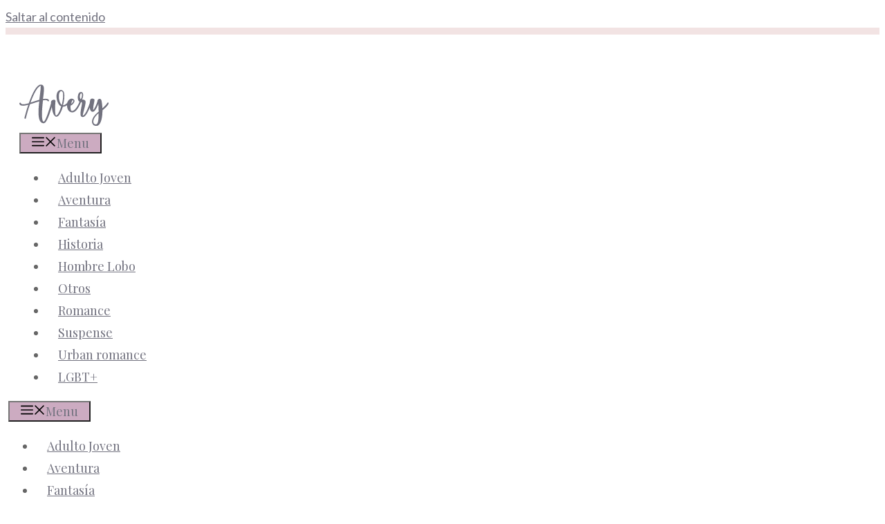

--- FILE ---
content_type: text/html; charset=UTF-8
request_url: https://librodepasion.com/fantasia/the-glory-of-the-wolf-wolf-nightmare-1/
body_size: 16912
content:
<!DOCTYPE html> <html lang="es"> <head> <meta charset="UTF-8"> <meta name='robots' content='index, follow, max-image-preview:large, max-snippet:-1, max-video-preview:-1'/> <style>img:is([sizes="auto" i], [sizes^="auto," i]) { contain-intrinsic-size: 3000px 1500px }</style> <meta name="viewport" content="width=device-width, initial-scale=1"> <!-- This site is optimized with the Yoast SEO plugin v23.8 - https://yoast.com/wordpress/plugins/seo/ --> <title>The glory of the Wolf (Wolf Nightmare #1) - librodepasion</title><link rel="stylesheet" href="https://librodepasion.com/wp-content/cache/min/1/258da5c8eb5227f8c890c68870486ae2.css" media="all" data-minify="1" /> <link rel="canonical" href="https://librodepasion.com/fantasia/the-glory-of-the-wolf-wolf-nightmare-1/"/> <meta property="og:locale" content="es_ES"/> <meta property="og:type" content="article"/> <meta property="og:title" content="The glory of the Wolf (Wolf Nightmare #1) - librodepasion"/> <meta property="og:description" content="Borya es el próximo alfa de su manada, posiblemente el más poderoso que jamás se haya conocido, pero su padre, los betas y sus hermanos mayores se empeñan en evitar que tome su cargo. En medio de sus ansias por conquistar y dominar, un día vislumbra a la bruja y sanadora más famosa de la región. Una preciosa mujer a la que no puede quitarle los ojos de encima. Por desgracia para él, los Volkodlak desprecian y temen a las brujas, lo que ocasiona muchos problemas con su familia y la manada que algún día liderará. En medio de guerras contra invasores peligrosos y su afán por convertirse en el alfa más grande de todos, Borya comienza a dudar sobre cuáles son sus verdaderos deseos. El poder o la mujer que ama. ¿Qué elegirá Borya al final?"/> <meta property="og:url" content="https://librodepasion.com/fantasia/the-glory-of-the-wolf-wolf-nightmare-1/"/> <meta property="og:site_name" content="librodepasion"/> <meta property="article:published_time" content="2023-07-14T20:14:29+00:00"/> <meta property="og:image" content="https://librodepasion.com/wp-content/uploads/2023/07/coverbig-147.jpg"/> <meta property="og:image:width" content="250"/> <meta property="og:image:height" content="350"/> <meta property="og:image:type" content="image/jpeg"/> <meta name="author" content="alex"/> <meta name="twitter:card" content="summary_large_image"/> <meta name="twitter:label1" content="Escrito por"/> <meta name="twitter:data1" content="alex"/> <meta name="twitter:label2" content="Tiempo de lectura"/> <meta name="twitter:data2" content="1 minuto"/> <script type="application/ld+json" class="yoast-schema-graph">{"@context":"https://schema.org","@graph":[{"@type":"Article","@id":"https://librodepasion.com/fantasia/the-glory-of-the-wolf-wolf-nightmare-1/#article","isPartOf":{"@id":"https://librodepasion.com/fantasia/the-glory-of-the-wolf-wolf-nightmare-1/"},"author":{"name":"alex","@id":"https://librodepasion.com/#/schema/person/939859bcb722cf4ac3f546a83557de16"},"headline":"The glory of the Wolf (Wolf Nightmare #1)","datePublished":"2023-07-14T20:14:29+00:00","dateModified":"2023-07-14T20:14:29+00:00","mainEntityOfPage":{"@id":"https://librodepasion.com/fantasia/the-glory-of-the-wolf-wolf-nightmare-1/"},"wordCount":276,"publisher":{"@id":"https://librodepasion.com/#organization"},"image":{"@id":"https://librodepasion.com/fantasia/the-glory-of-the-wolf-wolf-nightmare-1/#primaryimage"},"thumbnailUrl":"https://librodepasion.com/wp-content/uploads/2023/07/coverbig-147.jpg","keywords":["18+","Alfa","Arrogante/Dominante","Bruja/Mago","Fantasía","Paranormal"],"articleSection":["Fantasía"],"inLanguage":"es"},{"@type":"WebPage","@id":"https://librodepasion.com/fantasia/the-glory-of-the-wolf-wolf-nightmare-1/","url":"https://librodepasion.com/fantasia/the-glory-of-the-wolf-wolf-nightmare-1/","name":"The glory of the Wolf (Wolf Nightmare #1) - librodepasion","isPartOf":{"@id":"https://librodepasion.com/#website"},"primaryImageOfPage":{"@id":"https://librodepasion.com/fantasia/the-glory-of-the-wolf-wolf-nightmare-1/#primaryimage"},"image":{"@id":"https://librodepasion.com/fantasia/the-glory-of-the-wolf-wolf-nightmare-1/#primaryimage"},"thumbnailUrl":"https://librodepasion.com/wp-content/uploads/2023/07/coverbig-147.jpg","datePublished":"2023-07-14T20:14:29+00:00","dateModified":"2023-07-14T20:14:29+00:00","breadcrumb":{"@id":"https://librodepasion.com/fantasia/the-glory-of-the-wolf-wolf-nightmare-1/#breadcrumb"},"inLanguage":"es","potentialAction":[{"@type":"ReadAction","target":["https://librodepasion.com/fantasia/the-glory-of-the-wolf-wolf-nightmare-1/"]}]},{"@type":"ImageObject","inLanguage":"es","@id":"https://librodepasion.com/fantasia/the-glory-of-the-wolf-wolf-nightmare-1/#primaryimage","url":"https://librodepasion.com/wp-content/uploads/2023/07/coverbig-147.jpg","contentUrl":"https://librodepasion.com/wp-content/uploads/2023/07/coverbig-147.jpg","width":250,"height":350,"caption":"The glory of the Wolf (Wolf Nightmare #1)"},{"@type":"BreadcrumbList","@id":"https://librodepasion.com/fantasia/the-glory-of-the-wolf-wolf-nightmare-1/#breadcrumb","itemListElement":[{"@type":"ListItem","position":1,"name":"Portada","item":"https://librodepasion.com/"},{"@type":"ListItem","position":2,"name":"Writing","item":"https://librodepasion.com/writing/"},{"@type":"ListItem","position":3,"name":"The glory of the Wolf (Wolf Nightmare #1)"}]},{"@type":"WebSite","@id":"https://librodepasion.com/#website","url":"https://librodepasion.com/","name":"librodepasion","description":"","publisher":{"@id":"https://librodepasion.com/#organization"},"potentialAction":[{"@type":"SearchAction","target":{"@type":"EntryPoint","urlTemplate":"https://librodepasion.com/?s={search_term_string}"},"query-input":{"@type":"PropertyValueSpecification","valueRequired":true,"valueName":"search_term_string"}}],"inLanguage":"es"},{"@type":"Organization","@id":"https://librodepasion.com/#organization","name":"librodepasion","url":"https://librodepasion.com/","logo":{"@type":"ImageObject","inLanguage":"es","@id":"https://librodepasion.com/#/schema/logo/image/","url":"https://librodepasion.com/wp-content/uploads/2024/11/avery-logo.svg","contentUrl":"https://librodepasion.com/wp-content/uploads/2024/11/avery-logo.svg","caption":"librodepasion"},"image":{"@id":"https://librodepasion.com/#/schema/logo/image/"}},{"@type":"Person","@id":"https://librodepasion.com/#/schema/person/939859bcb722cf4ac3f546a83557de16","name":"alex","image":{"@type":"ImageObject","inLanguage":"es","@id":"https://librodepasion.com/#/schema/person/image/","url":"https://librodepasion.com/wp-content/plugins/clearfy-pro/assets/images/default-avatar.png","contentUrl":"https://librodepasion.com/wp-content/plugins/clearfy-pro/assets/images/default-avatar.png","caption":"alex"},"sameAs":["https://styria.es"],"url":"https://librodepasion.com/author/alex/"}]}</script> <!-- / Yoast SEO plugin. --> <link href='https://fonts.gstatic.com' crossorigin rel='preconnect'/> <link href='https://fonts.googleapis.com' crossorigin rel='preconnect'/>  <style id='safe-svg-svg-icon-style-inline-css'> .safe-svg-cover{text-align:center}.safe-svg-cover .safe-svg-inside{display:inline-block;max-width:100%}.safe-svg-cover svg{height:100%;max-height:100%;max-width:100%;width:100%} </style> <style id='classic-theme-styles-inline-css'> /*! This file is auto-generated */ .wp-block-button__link{color:#fff;background-color:#32373c;border-radius:9999px;box-shadow:none;text-decoration:none;padding:calc(.667em + 2px) calc(1.333em + 2px);font-size:1.125em}.wp-block-file__button{background:#32373c;color:#fff;text-decoration:none} </style> <style id='global-styles-inline-css'> :root{--wp--preset--aspect-ratio--square: 1;--wp--preset--aspect-ratio--4-3: 4/3;--wp--preset--aspect-ratio--3-4: 3/4;--wp--preset--aspect-ratio--3-2: 3/2;--wp--preset--aspect-ratio--2-3: 2/3;--wp--preset--aspect-ratio--16-9: 16/9;--wp--preset--aspect-ratio--9-16: 9/16;--wp--preset--color--black: #000000;--wp--preset--color--cyan-bluish-gray: #abb8c3;--wp--preset--color--white: #ffffff;--wp--preset--color--pale-pink: #f78da7;--wp--preset--color--vivid-red: #cf2e2e;--wp--preset--color--luminous-vivid-orange: #ff6900;--wp--preset--color--luminous-vivid-amber: #fcb900;--wp--preset--color--light-green-cyan: #7bdcb5;--wp--preset--color--vivid-green-cyan: #00d084;--wp--preset--color--pale-cyan-blue: #8ed1fc;--wp--preset--color--vivid-cyan-blue: #0693e3;--wp--preset--color--vivid-purple: #9b51e0;--wp--preset--color--contrast: var(--contrast);--wp--preset--color--contrast-2: var(--contrast-2);--wp--preset--color--contrast-3: var(--contrast-3);--wp--preset--color--base: var(--base);--wp--preset--color--base-2: var(--base-2);--wp--preset--color--base-3: var(--base-3);--wp--preset--color--accent: var(--accent);--wp--preset--color--accent-button: var(--accent-button);--wp--preset--color--accent-button-hover: var(--accent-button-hover);--wp--preset--gradient--vivid-cyan-blue-to-vivid-purple: linear-gradient(135deg,rgba(6,147,227,1) 0%,rgb(155,81,224) 100%);--wp--preset--gradient--light-green-cyan-to-vivid-green-cyan: linear-gradient(135deg,rgb(122,220,180) 0%,rgb(0,208,130) 100%);--wp--preset--gradient--luminous-vivid-amber-to-luminous-vivid-orange: linear-gradient(135deg,rgba(252,185,0,1) 0%,rgba(255,105,0,1) 100%);--wp--preset--gradient--luminous-vivid-orange-to-vivid-red: linear-gradient(135deg,rgba(255,105,0,1) 0%,rgb(207,46,46) 100%);--wp--preset--gradient--very-light-gray-to-cyan-bluish-gray: linear-gradient(135deg,rgb(238,238,238) 0%,rgb(169,184,195) 100%);--wp--preset--gradient--cool-to-warm-spectrum: linear-gradient(135deg,rgb(74,234,220) 0%,rgb(151,120,209) 20%,rgb(207,42,186) 40%,rgb(238,44,130) 60%,rgb(251,105,98) 80%,rgb(254,248,76) 100%);--wp--preset--gradient--blush-light-purple: linear-gradient(135deg,rgb(255,206,236) 0%,rgb(152,150,240) 100%);--wp--preset--gradient--blush-bordeaux: linear-gradient(135deg,rgb(254,205,165) 0%,rgb(254,45,45) 50%,rgb(107,0,62) 100%);--wp--preset--gradient--luminous-dusk: linear-gradient(135deg,rgb(255,203,112) 0%,rgb(199,81,192) 50%,rgb(65,88,208) 100%);--wp--preset--gradient--pale-ocean: linear-gradient(135deg,rgb(255,245,203) 0%,rgb(182,227,212) 50%,rgb(51,167,181) 100%);--wp--preset--gradient--electric-grass: linear-gradient(135deg,rgb(202,248,128) 0%,rgb(113,206,126) 100%);--wp--preset--gradient--midnight: linear-gradient(135deg,rgb(2,3,129) 0%,rgb(40,116,252) 100%);--wp--preset--font-size--small: 13px;--wp--preset--font-size--medium: 20px;--wp--preset--font-size--large: 36px;--wp--preset--font-size--x-large: 42px;--wp--preset--spacing--20: 0.44rem;--wp--preset--spacing--30: 0.67rem;--wp--preset--spacing--40: 1rem;--wp--preset--spacing--50: 1.5rem;--wp--preset--spacing--60: 2.25rem;--wp--preset--spacing--70: 3.38rem;--wp--preset--spacing--80: 5.06rem;--wp--preset--shadow--natural: 6px 6px 9px rgba(0, 0, 0, 0.2);--wp--preset--shadow--deep: 12px 12px 50px rgba(0, 0, 0, 0.4);--wp--preset--shadow--sharp: 6px 6px 0px rgba(0, 0, 0, 0.2);--wp--preset--shadow--outlined: 6px 6px 0px -3px rgba(255, 255, 255, 1), 6px 6px rgba(0, 0, 0, 1);--wp--preset--shadow--crisp: 6px 6px 0px rgba(0, 0, 0, 1);}:where(.is-layout-flex){gap: 0.5em;}:where(.is-layout-grid){gap: 0.5em;}body .is-layout-flex{display: flex;}.is-layout-flex{flex-wrap: wrap;align-items: center;}.is-layout-flex > :is(*, div){margin: 0;}body .is-layout-grid{display: grid;}.is-layout-grid > :is(*, div){margin: 0;}:where(.wp-block-columns.is-layout-flex){gap: 2em;}:where(.wp-block-columns.is-layout-grid){gap: 2em;}:where(.wp-block-post-template.is-layout-flex){gap: 1.25em;}:where(.wp-block-post-template.is-layout-grid){gap: 1.25em;}.has-black-color{color: var(--wp--preset--color--black) !important;}.has-cyan-bluish-gray-color{color: var(--wp--preset--color--cyan-bluish-gray) !important;}.has-white-color{color: var(--wp--preset--color--white) !important;}.has-pale-pink-color{color: var(--wp--preset--color--pale-pink) !important;}.has-vivid-red-color{color: var(--wp--preset--color--vivid-red) !important;}.has-luminous-vivid-orange-color{color: var(--wp--preset--color--luminous-vivid-orange) !important;}.has-luminous-vivid-amber-color{color: var(--wp--preset--color--luminous-vivid-amber) !important;}.has-light-green-cyan-color{color: var(--wp--preset--color--light-green-cyan) !important;}.has-vivid-green-cyan-color{color: var(--wp--preset--color--vivid-green-cyan) !important;}.has-pale-cyan-blue-color{color: var(--wp--preset--color--pale-cyan-blue) !important;}.has-vivid-cyan-blue-color{color: var(--wp--preset--color--vivid-cyan-blue) !important;}.has-vivid-purple-color{color: var(--wp--preset--color--vivid-purple) !important;}.has-black-background-color{background-color: var(--wp--preset--color--black) !important;}.has-cyan-bluish-gray-background-color{background-color: var(--wp--preset--color--cyan-bluish-gray) !important;}.has-white-background-color{background-color: var(--wp--preset--color--white) !important;}.has-pale-pink-background-color{background-color: var(--wp--preset--color--pale-pink) !important;}.has-vivid-red-background-color{background-color: var(--wp--preset--color--vivid-red) !important;}.has-luminous-vivid-orange-background-color{background-color: var(--wp--preset--color--luminous-vivid-orange) !important;}.has-luminous-vivid-amber-background-color{background-color: var(--wp--preset--color--luminous-vivid-amber) !important;}.has-light-green-cyan-background-color{background-color: var(--wp--preset--color--light-green-cyan) !important;}.has-vivid-green-cyan-background-color{background-color: var(--wp--preset--color--vivid-green-cyan) !important;}.has-pale-cyan-blue-background-color{background-color: var(--wp--preset--color--pale-cyan-blue) !important;}.has-vivid-cyan-blue-background-color{background-color: var(--wp--preset--color--vivid-cyan-blue) !important;}.has-vivid-purple-background-color{background-color: var(--wp--preset--color--vivid-purple) !important;}.has-black-border-color{border-color: var(--wp--preset--color--black) !important;}.has-cyan-bluish-gray-border-color{border-color: var(--wp--preset--color--cyan-bluish-gray) !important;}.has-white-border-color{border-color: var(--wp--preset--color--white) !important;}.has-pale-pink-border-color{border-color: var(--wp--preset--color--pale-pink) !important;}.has-vivid-red-border-color{border-color: var(--wp--preset--color--vivid-red) !important;}.has-luminous-vivid-orange-border-color{border-color: var(--wp--preset--color--luminous-vivid-orange) !important;}.has-luminous-vivid-amber-border-color{border-color: var(--wp--preset--color--luminous-vivid-amber) !important;}.has-light-green-cyan-border-color{border-color: var(--wp--preset--color--light-green-cyan) !important;}.has-vivid-green-cyan-border-color{border-color: var(--wp--preset--color--vivid-green-cyan) !important;}.has-pale-cyan-blue-border-color{border-color: var(--wp--preset--color--pale-cyan-blue) !important;}.has-vivid-cyan-blue-border-color{border-color: var(--wp--preset--color--vivid-cyan-blue) !important;}.has-vivid-purple-border-color{border-color: var(--wp--preset--color--vivid-purple) !important;}.has-vivid-cyan-blue-to-vivid-purple-gradient-background{background: var(--wp--preset--gradient--vivid-cyan-blue-to-vivid-purple) !important;}.has-light-green-cyan-to-vivid-green-cyan-gradient-background{background: var(--wp--preset--gradient--light-green-cyan-to-vivid-green-cyan) !important;}.has-luminous-vivid-amber-to-luminous-vivid-orange-gradient-background{background: var(--wp--preset--gradient--luminous-vivid-amber-to-luminous-vivid-orange) !important;}.has-luminous-vivid-orange-to-vivid-red-gradient-background{background: var(--wp--preset--gradient--luminous-vivid-orange-to-vivid-red) !important;}.has-very-light-gray-to-cyan-bluish-gray-gradient-background{background: var(--wp--preset--gradient--very-light-gray-to-cyan-bluish-gray) !important;}.has-cool-to-warm-spectrum-gradient-background{background: var(--wp--preset--gradient--cool-to-warm-spectrum) !important;}.has-blush-light-purple-gradient-background{background: var(--wp--preset--gradient--blush-light-purple) !important;}.has-blush-bordeaux-gradient-background{background: var(--wp--preset--gradient--blush-bordeaux) !important;}.has-luminous-dusk-gradient-background{background: var(--wp--preset--gradient--luminous-dusk) !important;}.has-pale-ocean-gradient-background{background: var(--wp--preset--gradient--pale-ocean) !important;}.has-electric-grass-gradient-background{background: var(--wp--preset--gradient--electric-grass) !important;}.has-midnight-gradient-background{background: var(--wp--preset--gradient--midnight) !important;}.has-small-font-size{font-size: var(--wp--preset--font-size--small) !important;}.has-medium-font-size{font-size: var(--wp--preset--font-size--medium) !important;}.has-large-font-size{font-size: var(--wp--preset--font-size--large) !important;}.has-x-large-font-size{font-size: var(--wp--preset--font-size--x-large) !important;} :where(.wp-block-post-template.is-layout-flex){gap: 1.25em;}:where(.wp-block-post-template.is-layout-grid){gap: 1.25em;} :where(.wp-block-columns.is-layout-flex){gap: 2em;}:where(.wp-block-columns.is-layout-grid){gap: 2em;} :root :where(.wp-block-pullquote){font-size: 1.5em;line-height: 1.6;} </style>    <style id='generate-style-inline-css'> @media (max-width:768px){} body{background-color:var(--base-3);color:var(--contrast);}a{color:var(--contrast-2);}a:visited{color:var(--contrast);}a:hover, a:focus, a:active{color:var(--contrast-3);}.wp-block-group__inner-container{max-width:1200px;margin-left:auto;margin-right:auto;}.site-header .header-image{width:140px;}.generate-back-to-top{font-size:20px;border-radius:3px;position:fixed;bottom:30px;right:30px;line-height:40px;width:40px;text-align:center;z-index:10;transition:opacity 300ms ease-in-out;opacity:0.1;transform:translateY(1000px);}.generate-back-to-top__show{opacity:1;transform:translateY(0);}:root{--contrast:#666666;--contrast-2:#72727f;--contrast-3:#878996;--base:#cccccc;--base-2:#fcf9f9;--base-3:#ffffff;--accent:#f2e3e3;--accent-button:#ccabc1;--accent-button-hover:rgba(204,171,193,0.8);}:root .has-contrast-color{color:var(--contrast);}:root .has-contrast-background-color{background-color:var(--contrast);}:root .has-contrast-2-color{color:var(--contrast-2);}:root .has-contrast-2-background-color{background-color:var(--contrast-2);}:root .has-contrast-3-color{color:var(--contrast-3);}:root .has-contrast-3-background-color{background-color:var(--contrast-3);}:root .has-base-color{color:var(--base);}:root .has-base-background-color{background-color:var(--base);}:root .has-base-2-color{color:var(--base-2);}:root .has-base-2-background-color{background-color:var(--base-2);}:root .has-base-3-color{color:var(--base-3);}:root .has-base-3-background-color{background-color:var(--base-3);}:root .has-accent-color{color:var(--accent);}:root .has-accent-background-color{background-color:var(--accent);}:root .has-accent-button-color{color:var(--accent-button);}:root .has-accent-button-background-color{background-color:var(--accent-button);}:root .has-accent-button-hover-color{color:var(--accent-button-hover);}:root .has-accent-button-hover-background-color{background-color:var(--accent-button-hover);}body, button, input, select, textarea{font-family:Lato, sans-serif;font-size:18px;}body{line-height:1.8;}.top-bar{font-family:Playfair Display, serif;font-size:15px;}.main-title{font-size:24px;}.site-description{font-size:16px;}.main-navigation a, .main-navigation .menu-toggle, .main-navigation .menu-bar-items{font-family:Playfair Display, serif;font-size:18px;}.widget-title{font-family:Playfair Display, serif;font-size:18px;}button:not(.menu-toggle),html input[type="button"],input[type="reset"],input[type="submit"],.button,.wp-block-button .wp-block-button__link{font-family:Lato, sans-serif;font-size:18px;}h2.entry-title{font-size:26px;line-height:1.5;}.site-info{font-family:Playfair Display, serif;font-size:15px;}h1{font-family:Playfair Display, serif;font-size:28px;line-height:1.4;}h2{font-family:Playfair Display, serif;font-size:24px;line-height:1.5;}h3{font-family:Playfair Display, serif;font-size:22px;line-height:1.7;}h4{font-family:Playfair Display, serif;font-size:20px;line-height:1.8;}.top-bar{background-color:var(--accent);color:var(--contrast-2);}.top-bar a{color:var(--contrast-2);}.top-bar a:hover{color:var(--contrast-3);}.site-header{background-color:var(--base-3);color:var(--contrast);}.site-header a{color:var(--contrast-2);}.site-header a:hover{color:var(--contrast-3);}.main-title a,.main-title a:hover{color:var(--contrast);}.site-description{color:var(--contrast);}.main-navigation .main-nav ul li a, .main-navigation .menu-toggle, .main-navigation .menu-bar-items{color:var(--contrast-2);}.main-navigation .main-nav ul li:not([class*="current-menu-"]):hover > a, .main-navigation .main-nav ul li:not([class*="current-menu-"]):focus > a, .main-navigation .main-nav ul li.sfHover:not([class*="current-menu-"]) > a, .main-navigation .menu-bar-item:hover > a, .main-navigation .menu-bar-item.sfHover > a{color:var(--contrast-2);}button.menu-toggle:hover,button.menu-toggle:focus{color:var(--contrast-2);}.main-navigation .main-nav ul li[class*="current-menu-"] > a{color:var(--contrast-2);}.navigation-search input[type="search"],.navigation-search input[type="search"]:active, .navigation-search input[type="search"]:focus, .main-navigation .main-nav ul li.search-item.active > a, .main-navigation .menu-bar-items .search-item.active > a{color:var(--contrast-2);}.main-navigation ul ul{background-color:var(--base-3);}.separate-containers .inside-article, .separate-containers .comments-area, .separate-containers .page-header, .one-container .container, .separate-containers .paging-navigation, .inside-page-header{color:var(--contrast);background-color:var(--base-3);}.inside-article a,.paging-navigation a,.comments-area a,.page-header a{color:var(--contrast-2);}.inside-article a:hover,.paging-navigation a:hover,.comments-area a:hover,.page-header a:hover{color:var(--contrast-3);}.entry-header h1,.page-header h1{color:var(--contrast-2);}.entry-title a{color:var(--contrast-2);}.entry-title a:hover{color:var(--contrast-3);}.entry-meta{color:var(--contrast-2);}.entry-meta a{color:var(--contrast-2);}.entry-meta a:hover{color:var(--contrast-3);}.sidebar .widget{color:var(--contrast-2);background-color:var(--base-3);}.sidebar .widget a{color:var(--contrast-2);}.sidebar .widget a:hover{color:var(--contrast-3);}.sidebar .widget .widget-title{color:var(--contrast-2);}.footer-widgets{color:var(--contrast-2);background-color:var(--base-2);}.footer-widgets a{color:var(--contrast-2);}.footer-widgets a:hover{color:var(--contrast-3);}.footer-widgets .widget-title{color:var(--contrast-2);}.site-info{color:var(--contrast-2);background-color:var(--base-2);}.site-info a{color:var(--contrast-2);}.site-info a:hover{color:var(--contrast-3);}.footer-bar .widget_nav_menu .current-menu-item a{color:var(--contrast-3);}input[type="text"],input[type="email"],input[type="url"],input[type="password"],input[type="search"],input[type="tel"],input[type="number"],textarea,select{color:var(--contrast);background-color:var(--base-2);border-color:var(--base);}input[type="text"]:focus,input[type="email"]:focus,input[type="url"]:focus,input[type="password"]:focus,input[type="search"]:focus,input[type="tel"]:focus,input[type="number"]:focus,textarea:focus,select:focus{color:var(--contrast);background-color:var(--base-3);border-color:var(--base);}button,html input[type="button"],input[type="reset"],input[type="submit"],a.button,a.wp-block-button__link:not(.has-background){color:var(--base-3);background-color:var(--accent-button);}button:hover,html input[type="button"]:hover,input[type="reset"]:hover,input[type="submit"]:hover,a.button:hover,button:focus,html input[type="button"]:focus,input[type="reset"]:focus,input[type="submit"]:focus,a.button:focus,a.wp-block-button__link:not(.has-background):active,a.wp-block-button__link:not(.has-background):focus,a.wp-block-button__link:not(.has-background):hover{color:var(--base-3);background-color:var(--accent-button-hover);}a.generate-back-to-top{background-color:var(--accent-button);color:var(--base-3);}a.generate-back-to-top:hover,a.generate-back-to-top:focus{background-color:var(--accent);color:var(--base-3);}:root{--gp-search-modal-bg-color:var(--base-3);--gp-search-modal-text-color:var(--contrast);--gp-search-modal-overlay-bg-color:rgba(0,0,0,0.2);}@media (max-width: 768px){.main-navigation .menu-bar-item:hover > a, .main-navigation .menu-bar-item.sfHover > a{background:none;color:var(--contrast-2);}}.inside-top-bar{padding:5px 10px 5px 10px;}.inside-header{padding:30px 20px 10px 20px;}.nav-below-header .main-navigation .inside-navigation.grid-container, .nav-above-header .main-navigation .inside-navigation.grid-container{padding:0px 4px 0px 4px;}.separate-containers .inside-article, .separate-containers .comments-area, .separate-containers .page-header, .separate-containers .paging-navigation, .one-container .site-content, .inside-page-header{padding:20px;}.site-main .wp-block-group__inner-container{padding:20px;}.separate-containers .paging-navigation{padding-top:20px;padding-bottom:20px;}.entry-content .alignwide, body:not(.no-sidebar) .entry-content .alignfull{margin-left:-20px;width:calc(100% + 40px);max-width:calc(100% + 40px);}.one-container.right-sidebar .site-main,.one-container.both-right .site-main{margin-right:20px;}.one-container.left-sidebar .site-main,.one-container.both-left .site-main{margin-left:20px;}.one-container.both-sidebars .site-main{margin:0px 20px 0px 20px;}.sidebar .widget, .page-header, .widget-area .main-navigation, .site-main > *{margin-bottom:40px;}.separate-containers .site-main{margin:40px;}.both-right .inside-left-sidebar,.both-left .inside-left-sidebar{margin-right:20px;}.both-right .inside-right-sidebar,.both-left .inside-right-sidebar{margin-left:20px;}.one-container.archive .post:not(:last-child):not(.is-loop-template-item), .one-container.blog .post:not(:last-child):not(.is-loop-template-item){padding-bottom:20px;}.separate-containers .featured-image{margin-top:40px;}.separate-containers .inside-right-sidebar, .separate-containers .inside-left-sidebar{margin-top:40px;margin-bottom:40px;}.main-navigation .main-nav ul li a,.menu-toggle,.main-navigation .menu-bar-item > a{padding-left:16px;padding-right:16px;}.main-navigation .main-nav ul ul li a{padding:10px 16px 10px 16px;}.main-navigation ul ul{width:350px;}.rtl .menu-item-has-children .dropdown-menu-toggle{padding-left:16px;}.menu-item-has-children .dropdown-menu-toggle{padding-right:16px;}.rtl .main-navigation .main-nav ul li.menu-item-has-children > a{padding-right:16px;}.widget-area .widget{padding:0px 0px 20px 20px;}.footer-widgets-container{padding:100px 20px 20px 20px;}.inside-site-info{padding:40px 20px 40px 20px;}@media (max-width:768px){.separate-containers .inside-article, .separate-containers .comments-area, .separate-containers .page-header, .separate-containers .paging-navigation, .one-container .site-content, .inside-page-header{padding:20px;}.site-main .wp-block-group__inner-container{padding:20px;}.inside-header{padding-top:20px;padding-right:20px;padding-bottom:10px;padding-left:20px;}.widget-area .widget{padding-top:0px;padding-right:0px;padding-bottom:20px;padding-left:0px;}.inside-site-info{padding-right:10px;padding-left:10px;}.entry-content .alignwide, body:not(.no-sidebar) .entry-content .alignfull{margin-left:-20px;width:calc(100% + 40px);max-width:calc(100% + 40px);}.one-container .site-main .paging-navigation{margin-bottom:40px;}}/* End cached CSS */.is-right-sidebar{width:25%;}.is-left-sidebar{width:25%;}.site-content .content-area{width:100%;}@media (max-width: 768px){.main-navigation .menu-toggle,.sidebar-nav-mobile:not(#sticky-placeholder){display:block;}.main-navigation ul,.gen-sidebar-nav,.main-navigation:not(.slideout-navigation):not(.toggled) .main-nav > ul,.has-inline-mobile-toggle #site-navigation .inside-navigation > *:not(.navigation-search):not(.main-nav){display:none;}.nav-align-right .inside-navigation,.nav-align-center .inside-navigation{justify-content:space-between;}} #content {max-width: 800px;margin-left: auto;margin-right: auto;} #content {max-width: 740px;margin-left: auto;margin-right: auto;} .dynamic-author-image-rounded{border-radius:100%;}.dynamic-featured-image, .dynamic-author-image{vertical-align:middle;}.one-container.blog .dynamic-content-template:not(:last-child), .one-container.archive .dynamic-content-template:not(:last-child){padding-bottom:0px;}.dynamic-entry-excerpt > p:last-child{margin-bottom:0px;} @media (max-width: 768px){.main-navigation .menu-toggle,.main-navigation .mobile-bar-items a,.main-navigation .menu-bar-item > a{padding-left:40px;padding-right:40px;}.main-navigation .main-nav ul li a,.main-navigation .menu-toggle,.main-navigation .mobile-bar-items a,.main-navigation .menu-bar-item > a{line-height:80px;}.main-navigation .site-logo.navigation-logo img, .mobile-header-navigation .site-logo.mobile-header-logo img, .navigation-search input[type="search"]{height:80px;}}.post-image:not(:first-child), .page-content:not(:first-child), .entry-content:not(:first-child), .entry-summary:not(:first-child), footer.entry-meta{margin-top:1.2em;}.post-image-above-header .inside-article div.featured-image, .post-image-above-header .inside-article div.post-image{margin-bottom:1.2em;}.main-navigation.slideout-navigation .main-nav > ul > li > a{line-height:70px;} </style> <link rel='stylesheet' id='generate-google-fonts-css' href='https://fonts.googleapis.com/css?family=Lato%3Aregular%2C700%7CPlayfair+Display%3Aregular&#038;display=auto' media='all'/> <style id='generateblocks-inline-css'> .gb-container-cade0e22{text-align:center;}.gb-container-0b164a60{text-align:right;}.gb-container-7c1bfddb{max-width:1200px;padding:30px 20px;margin-right:auto;margin-left:auto;}.gb-container-c105eb23 > .gb-inside-container{padding:0;max-width:1200px;margin-left:auto;margin-right:auto;}.gb-grid-wrapper > .gb-grid-column-c105eb23 > .gb-container{display:flex;flex-direction:column;height:100%;}.gb-container-c105eb23.inline-post-meta-area > .gb-inside-container{display:flex;align-items:center;justify-content:center;}.gb-container-6d0dafe9{display:flex;flex-wrap:wrap;align-items:center;justify-content:flex-start;column-gap:20px;row-gap:20px;padding:40px;margin-top:40px;background-color:var(--base-2);}a.gb-button-2e82a0a9{display:inline-flex;align-items:center;justify-content:center;text-align:center;padding-right:20px;color:var(--contrast-2);text-decoration:none;}a.gb-button-2e82a0a9:hover, a.gb-button-2e82a0a9:active, a.gb-button-2e82a0a9:focus{color:var(--contrast-3);}a.gb-button-2e82a0a9 .gb-icon{font-size:0.9em;line-height:0;}a.gb-button-2e82a0a9 .gb-icon svg{height:1em;width:1em;fill:currentColor;}a.gb-button-bc893506{display:inline-flex;align-items:center;justify-content:center;text-align:center;padding-right:20px;color:var(--contrast-2);text-decoration:none;}a.gb-button-bc893506:hover, a.gb-button-bc893506:active, a.gb-button-bc893506:focus{color:var(--contrast-3);}a.gb-button-bc893506 .gb-icon{font-size:0.9em;line-height:0;}a.gb-button-bc893506 .gb-icon svg{height:1em;width:1em;fill:currentColor;}a.gb-button-7ff22dec{display:inline-flex;align-items:center;justify-content:center;text-align:center;padding-right:20px;color:var(--contrast-2);text-decoration:none;}a.gb-button-7ff22dec:hover, a.gb-button-7ff22dec:active, a.gb-button-7ff22dec:focus{color:var(--contrast-3);}a.gb-button-7ff22dec .gb-icon{font-size:0.9em;line-height:0;}a.gb-button-7ff22dec .gb-icon svg{height:1em;width:1em;fill:currentColor;}a.gb-button-90e48df8{display:inline-flex;align-items:center;justify-content:center;text-align:center;padding-right:20px;color:var(--contrast-2);text-decoration:none;}a.gb-button-90e48df8:hover, a.gb-button-90e48df8:active, a.gb-button-90e48df8:focus{color:var(--contrast-3);}a.gb-button-90e48df8 .gb-icon{font-size:0.9em;line-height:0;}a.gb-button-90e48df8 .gb-icon svg{height:1em;width:1em;fill:currentColor;}a.gb-button-85a55f3f{display:inline-flex;align-items:center;justify-content:center;text-align:center;padding-right:20px;color:var(--contrast-2);text-decoration:none;}a.gb-button-85a55f3f:hover, a.gb-button-85a55f3f:active, a.gb-button-85a55f3f:focus{color:var(--contrast-3);}a.gb-button-85a55f3f .gb-icon{font-size:0.9em;line-height:0;}a.gb-button-85a55f3f .gb-icon svg{height:1em;width:1em;fill:currentColor;}a.gb-button-20507e26{display:inline-flex;align-items:center;justify-content:center;text-align:center;padding-right:20px;color:var(--contrast-2);text-decoration:none;}a.gb-button-20507e26:hover, a.gb-button-20507e26:active, a.gb-button-20507e26:focus{color:var(--contrast-3);}a.gb-button-20507e26 .gb-icon{font-size:0.9em;line-height:0;}a.gb-button-20507e26 .gb-icon svg{height:1em;width:1em;fill:currentColor;}a.gb-button-bbe00b67{display:inline-flex;align-items:center;justify-content:center;text-align:center;padding-right:20px;color:var(--contrast-2);text-decoration:none;}a.gb-button-bbe00b67:hover, a.gb-button-bbe00b67:active, a.gb-button-bbe00b67:focus{color:var(--contrast-3);}a.gb-button-bbe00b67 .gb-icon{font-size:0.9em;line-height:0;}a.gb-button-bbe00b67 .gb-icon svg{height:1em;width:1em;fill:currentColor;}a.gb-button-6b1d06d6{display:inline-flex;align-items:center;justify-content:center;text-align:center;padding-right:20px;color:var(--contrast-2);text-decoration:none;}a.gb-button-6b1d06d6:hover, a.gb-button-6b1d06d6:active, a.gb-button-6b1d06d6:focus{color:var(--contrast-3);}a.gb-button-6b1d06d6 .gb-icon{font-size:0.9em;line-height:0;}a.gb-button-6b1d06d6 .gb-icon svg{height:1em;width:1em;fill:currentColor;}a.gb-button-8290a75a{display:inline-flex;align-items:center;justify-content:center;text-align:center;padding-right:20px;color:var(--contrast-2);text-decoration:none;}a.gb-button-8290a75a:hover, a.gb-button-8290a75a:active, a.gb-button-8290a75a:focus{color:var(--contrast-3);}a.gb-button-8290a75a .gb-icon{font-size:0.9em;line-height:0;}a.gb-button-8290a75a .gb-icon svg{height:1em;width:1em;fill:currentColor;}a.gb-button-16813e45{display:inline-flex;align-items:center;justify-content:center;text-align:center;padding-right:20px;color:var(--contrast-2);text-decoration:none;}a.gb-button-16813e45:hover, a.gb-button-16813e45:active, a.gb-button-16813e45:focus{color:var(--contrast-3);}a.gb-button-16813e45 .gb-icon{font-size:0.9em;line-height:0;}a.gb-button-16813e45 .gb-icon svg{height:1em;width:1em;fill:currentColor;}h1.gb-headline-7d308528{text-align:center;}p.gb-headline-2360bf21{font-size:14px;margin-bottom:0px;}p.gb-headline-e2ca915f{font-size:14px;padding-right:5px;padding-left:5px;margin-bottom:0px;}p.gb-headline-c882248b{font-size:14px;margin-bottom:0px;}h4.gb-headline-1b9d6fe4{margin-bottom:0px;}p.gb-headline-f7881628{flex-basis:100%;}.gb-image-e52b52a0{border-radius:100%;width:50px;height:50px;vertical-align:middle;}.gb-container .wp-block-image img{vertical-align:middle;}.gb-grid-wrapper .wp-block-image{margin-bottom:0;}.gb-highlight{background:none;} </style>   <style id='generate-offside-inline-css'> :root{--gp-slideout-width:265px;}.slideout-navigation.main-navigation{background-color:var(--accent);}.slideout-navigation.main-navigation .main-nav ul li a{color:var(--contrast-2);}.slideout-navigation.main-navigation .main-nav ul li:not([class*="current-menu-"]):hover > a, .slideout-navigation.main-navigation .main-nav ul li:not([class*="current-menu-"]):focus > a, .slideout-navigation.main-navigation .main-nav ul li.sfHover:not([class*="current-menu-"]) > a{color:var(--contrast-3);background-color:var(--accent);}.slideout-navigation.main-navigation .main-nav ul li[class*="current-menu-"] > a{color:var(--contrast-2);background-color:var(--accent);}.slideout-navigation, .slideout-navigation a{color:var(--contrast-2);}.slideout-navigation button.slideout-exit{color:var(--contrast-2);padding-left:16px;padding-right:16px;}.slide-opened nav.toggled .menu-toggle:before{display:none;}@media (max-width: 768px){.menu-bar-item.slideout-toggle{display:none;}} .slideout-navigation.main-navigation .main-nav ul li a{font-size:18px;}@media (max-width:768px){.slideout-navigation.main-navigation .main-nav ul li a{font-size:22px;}} </style>  <style id='generate-navigation-branding-inline-css'> @media (max-width: 768px){.site-header, #site-navigation, #sticky-navigation{display:none !important;opacity:0.0;}#mobile-header{display:block !important;width:100% !important;}#mobile-header .main-nav > ul{display:none;}#mobile-header.toggled .main-nav > ul, #mobile-header .menu-toggle, #mobile-header .mobile-bar-items{display:block;}#mobile-header .main-nav{-ms-flex:0 0 100%;flex:0 0 100%;-webkit-box-ordinal-group:5;-ms-flex-order:4;order:4;}}.main-navigation.has-branding .inside-navigation.grid-container, .main-navigation.has-branding.grid-container .inside-navigation:not(.grid-container){padding:0px 20px 0px 20px;}.main-navigation.has-branding:not(.grid-container) .inside-navigation:not(.grid-container) .navigation-branding{margin-left:10px;}.navigation-branding img, .site-logo.mobile-header-logo img{height:60px;width:auto;}.navigation-branding .main-title{line-height:60px;}@media (max-width: 768px){.main-navigation.has-branding.nav-align-center .menu-bar-items, .main-navigation.has-sticky-branding.navigation-stick.nav-align-center .menu-bar-items{margin-left:auto;}.navigation-branding{margin-right:auto;margin-left:10px;}.navigation-branding .main-title, .mobile-header-navigation .site-logo{margin-left:10px;}.main-navigation.has-branding .inside-navigation.grid-container{padding:0px;}.navigation-branding img, .site-logo.mobile-header-logo{height:80px;}.navigation-branding .main-title{line-height:80px;}} </style> <style>.pseudo-clearfy-link { color: #008acf; cursor: pointer;}.pseudo-clearfy-link:hover { text-decoration: none;}</style><link rel="icon" href="https://librodepasion.com/wp-content/uploads/2024/11/librodepasion-fav.svg" sizes="32x32"/> <link rel="icon" href="https://librodepasion.com/wp-content/uploads/2024/11/librodepasion-fav.svg" sizes="192x192"/> <link rel="apple-touch-icon" href="https://librodepasion.com/wp-content/uploads/2024/11/librodepasion-fav.svg"/> <meta name="msapplication-TileImage" content="https://librodepasion.com/wp-content/uploads/2024/11/librodepasion-fav.svg"/> <style id="wp-custom-css"> /* GeneratePress Site CSS */ /* top bar menu spacing */ .top-bar .widget_nav_menu li { margin: 5px 15px; } /* no top bar on mobile devices */ @media (max-width: 768px) { .top-bar { display: none; } } /* category menu hover lines */ .main-navigation .menu > .menu-item > a::after { content: ""; position: absolute; right: 50; left: 50%; color: var(--accent-button); top: 8px; -webkit-transform: translateX(-50%); transform: translateX(-50%); display: block; width: 0; height: 2px; background-color: currentColor; transition: 0.3s width ease; } .main-navigation .menu > .menu-item > a:hover::after, .main-navigation .menu > .menu-item > a:focus::after, .main-navigation .menu > .current-menu-item > a::after{ width: 40px; color: var(--accent-button); } /* post meta size */ .post-meta { font-size: 14px; } .entry-meta { font-size: 14px; } /* wpsp meta spacing */ .wp-show-posts-entry-meta { margin-top: 5px; } /* wpsp space between post on mobile */ .wp-show-posts-image { margin-top: 20px; } /* center footer widgets */ .inside-footer-widgets { text-align: center; } /* mailchimp form styling */ .mc4wp-form-fields { text-align: center; } .mc4wp-form input[type=text], .mc4wp-form input[type=email] { background-color: var(--base-3); line-height: 30px; border: 1px solid var(--accent-button); border-radius: 0px; margin: 2px; } .mc4wp-form input[type=submit] { line-height: 30px; border: 1px solid var(--accent-button); border-radius: 0px; margin: 2px; transition: all 0.5s ease 0s; } @media (max-width: 768px) { .mc4wp-form input[type=text], .mc4wp-form input[type=email], .mc4wp-form input[type=submit] { width: 100%; } } @media (max-width: 1024px) { .gb-container-bd4b30a4 { flex-grow: inherit !important; }} /* sidebar mailchimp form full width */ .widget .mc4wp-form input[type=text], .widget .mc4wp-form input[type=email], .widget .mc4wp-form input[type=submit] { width: 100%; } /* lightweight social icons */ .lsi-social-icons li a, .lsi-social-icons li a:hover { padding: 0px !important; margin: 10px 6px 0px 6px !important; } /* End GeneratePress Site CSS */ .site-footer .sub-menu { display: none; } .entry-content figure { text-align: center; } .btn, a.btn{ padding: .6rem 1.5rem; border-radius: 4px; background: #f2e3e3; margin-bottom: 20px; display: inline-block; color: black; } .breadcrumb-custom { display: flex; justify-content: center; MARGIN: AUTO; MAX-WIDTH: 500PX; } .breadcrumb-custom > div { padding: 0 10px; } .site-content { flex-wrap: wrap; } .posts__grid { display: flex; flex-wrap: wrap; justify-content: center; } article.grid__post { max-width: 500px; } .footer__posts{ max-width:1200px; } section.footer__posts { max-width: 1200px; margin: auto; } article.grid__post{ display: flex; flex-direction: column; align-items: center; padding: 10px; } .footer__posts h2{ text-align: center; margin-top:30px; } </style> <noscript><style id="rocket-lazyload-nojs-css">.rll-youtube-player, [data-lazy-src]{display:none !important;}</style></noscript></head> <body class="post-template-default single single-post postid-3833 single-format-standard wp-custom-logo wp-embed-responsive post-image-above-header post-image-aligned-center slideout-enabled slideout-mobile sticky-menu-fade mobile-header mobile-header-logo no-sidebar nav-below-header one-container header-aligned-center dropdown-hover featured-image-active" itemtype="https://schema.org/Blog" itemscope> <a class="screen-reader-text skip-link" href="#content" title="Saltar al contenido">Saltar al contenido</a> <div class="top-bar top-bar-align-left"> <div class="inside-top-bar grid-container"> <aside id="nav_menu-3" class="widget inner-padding widget_nav_menu"></aside> </div> </div> <header class="site-header" id="masthead" aria-label="Sitio" itemtype="https://schema.org/WPHeader" itemscope> <div class="inside-header grid-container"> <div class="site-logo"> <a href="https://librodepasion.com/" rel="home"> <img class="header-image is-logo-image" alt="librodepasion" src="data:image/svg+xml,%3Csvg%20xmlns='http://www.w3.org/2000/svg'%20viewBox='0%200%200%200'%3E%3C/svg%3E" width="0" height="0" data-lazy-src="https://librodepasion.com/wp-content/uploads/2024/11/avery-logo.svg"/><noscript><img class="header-image is-logo-image" alt="librodepasion" src="https://librodepasion.com/wp-content/uploads/2024/11/avery-logo.svg" width="0" height="0"/></noscript> </a> </div> </div> </header> <nav id="mobile-header" itemtype="https://schema.org/SiteNavigationElement" itemscope class="main-navigation mobile-header-navigation has-branding"> <div class="inside-navigation grid-container grid-parent"> <div class="site-logo mobile-header-logo"> <a href="https://librodepasion.com/" title="librodepasion" rel="home"> <img src="data:image/svg+xml,%3Csvg%20xmlns='http://www.w3.org/2000/svg'%20viewBox='0%200%200%200'%3E%3C/svg%3E" alt="librodepasion" class="is-logo-image" data-lazy-src="https://gpsites.co/avery/wp-content/uploads/sites/56/avery-logo.svg" /><noscript><img src="https://gpsites.co/avery/wp-content/uploads/sites/56/avery-logo.svg" alt="librodepasion" class="is-logo-image" /></noscript> </a> </div> <button class="menu-toggle" aria-controls="mobile-menu" aria-expanded="false"> <span class="gp-icon icon-menu-bars"><svg viewBox="0 0 512 512" aria-hidden="true" xmlns="http://www.w3.org/2000/svg" width="1em" height="1em"><path d="M0 96c0-13.255 10.745-24 24-24h464c13.255 0 24 10.745 24 24s-10.745 24-24 24H24c-13.255 0-24-10.745-24-24zm0 160c0-13.255 10.745-24 24-24h464c13.255 0 24 10.745 24 24s-10.745 24-24 24H24c-13.255 0-24-10.745-24-24zm0 160c0-13.255 10.745-24 24-24h464c13.255 0 24 10.745 24 24s-10.745 24-24 24H24c-13.255 0-24-10.745-24-24z"/></svg><svg viewBox="0 0 512 512" aria-hidden="true" xmlns="http://www.w3.org/2000/svg" width="1em" height="1em"><path d="M71.029 71.029c9.373-9.372 24.569-9.372 33.942 0L256 222.059l151.029-151.03c9.373-9.372 24.569-9.372 33.942 0 9.372 9.373 9.372 24.569 0 33.942L289.941 256l151.03 151.029c9.372 9.373 9.372 24.569 0 33.942-9.373 9.372-24.569 9.372-33.942 0L256 289.941l-151.029 151.03c-9.373 9.372-24.569 9.372-33.942 0-9.372-9.373-9.372-24.569 0-33.942L222.059 256 71.029 104.971c-9.372-9.373-9.372-24.569 0-33.942z"/></svg></span><span class="mobile-menu">Menu</span> </button> <div id="mobile-menu" class="main-nav"><ul id="menu-primary-menu" class=" menu sf-menu"><li id="menu-item-3539" class="menu-item menu-item-type-taxonomy menu-item-object-category menu-item-3539"><a href="https://librodepasion.com/category/adulto-joven/">Adulto Joven</a></li> <li id="menu-item-3540" class="menu-item menu-item-type-taxonomy menu-item-object-category menu-item-3540"><a href="https://librodepasion.com/category/aventura/">Aventura</a></li> <li id="menu-item-3541" class="menu-item menu-item-type-taxonomy menu-item-object-category current-post-ancestor current-menu-parent current-post-parent menu-item-3541"><a href="https://librodepasion.com/category/fantasia/">Fantasía</a></li> <li id="menu-item-3542" class="menu-item menu-item-type-taxonomy menu-item-object-category menu-item-3542"><a href="https://librodepasion.com/category/historia/">Historia</a></li> <li id="menu-item-3543" class="menu-item menu-item-type-taxonomy menu-item-object-category menu-item-3543"><a href="https://librodepasion.com/category/hombre-lobo/">Hombre Lobo</a></li> <li id="menu-item-3545" class="menu-item menu-item-type-taxonomy menu-item-object-category menu-item-3545"><a href="https://librodepasion.com/category/otros/">Otros</a></li> <li id="menu-item-3546" class="menu-item menu-item-type-taxonomy menu-item-object-category menu-item-3546"><a href="https://librodepasion.com/category/romance/">Romance</a></li> <li id="menu-item-3547" class="menu-item menu-item-type-taxonomy menu-item-object-category menu-item-3547"><a href="https://librodepasion.com/category/suspense/">Suspense</a></li> <li id="menu-item-3548" class="menu-item menu-item-type-taxonomy menu-item-object-category menu-item-3548"><a href="https://librodepasion.com/category/urban-romance/">Urban romance</a></li> <li id="menu-item-3544" class="menu-item menu-item-type-taxonomy menu-item-object-category menu-item-3544"><a href="https://librodepasion.com/category/lgbt/">LGBT+</a></li> </ul></div> </div><!-- .inside-navigation --> </nav><!-- #site-navigation --> <nav class="main-navigation nav-align-center sub-menu-right" id="site-navigation" aria-label="Principal" itemtype="https://schema.org/SiteNavigationElement" itemscope> <div class="inside-navigation grid-container"> <button class="menu-toggle" aria-controls="generate-slideout-menu" aria-expanded="false"> <span class="gp-icon icon-menu-bars"><svg viewBox="0 0 512 512" aria-hidden="true" xmlns="http://www.w3.org/2000/svg" width="1em" height="1em"><path d="M0 96c0-13.255 10.745-24 24-24h464c13.255 0 24 10.745 24 24s-10.745 24-24 24H24c-13.255 0-24-10.745-24-24zm0 160c0-13.255 10.745-24 24-24h464c13.255 0 24 10.745 24 24s-10.745 24-24 24H24c-13.255 0-24-10.745-24-24zm0 160c0-13.255 10.745-24 24-24h464c13.255 0 24 10.745 24 24s-10.745 24-24 24H24c-13.255 0-24-10.745-24-24z"/></svg><svg viewBox="0 0 512 512" aria-hidden="true" xmlns="http://www.w3.org/2000/svg" width="1em" height="1em"><path d="M71.029 71.029c9.373-9.372 24.569-9.372 33.942 0L256 222.059l151.029-151.03c9.373-9.372 24.569-9.372 33.942 0 9.372 9.373 9.372 24.569 0 33.942L289.941 256l151.03 151.029c9.372 9.373 9.372 24.569 0 33.942-9.373 9.372-24.569 9.372-33.942 0L256 289.941l-151.029 151.03c-9.373 9.372-24.569 9.372-33.942 0-9.372-9.373-9.372-24.569 0-33.942L222.059 256 71.029 104.971c-9.372-9.373-9.372-24.569 0-33.942z"/></svg></span><span class="mobile-menu">Menu</span> </button> <div id="primary-menu" class="main-nav"><ul id="menu-primary-menu-1" class=" menu sf-menu"><li class="menu-item menu-item-type-taxonomy menu-item-object-category menu-item-3539"><a href="https://librodepasion.com/category/adulto-joven/">Adulto Joven</a></li> <li class="menu-item menu-item-type-taxonomy menu-item-object-category menu-item-3540"><a href="https://librodepasion.com/category/aventura/">Aventura</a></li> <li class="menu-item menu-item-type-taxonomy menu-item-object-category current-post-ancestor current-menu-parent current-post-parent menu-item-3541"><a href="https://librodepasion.com/category/fantasia/">Fantasía</a></li> <li class="menu-item menu-item-type-taxonomy menu-item-object-category menu-item-3542"><a href="https://librodepasion.com/category/historia/">Historia</a></li> <li class="menu-item menu-item-type-taxonomy menu-item-object-category menu-item-3543"><a href="https://librodepasion.com/category/hombre-lobo/">Hombre Lobo</a></li> <li class="menu-item menu-item-type-taxonomy menu-item-object-category menu-item-3545"><a href="https://librodepasion.com/category/otros/">Otros</a></li> <li class="menu-item menu-item-type-taxonomy menu-item-object-category menu-item-3546"><a href="https://librodepasion.com/category/romance/">Romance</a></li> <li class="menu-item menu-item-type-taxonomy menu-item-object-category menu-item-3547"><a href="https://librodepasion.com/category/suspense/">Suspense</a></li> <li class="menu-item menu-item-type-taxonomy menu-item-object-category menu-item-3548"><a href="https://librodepasion.com/category/urban-romance/">Urban romance</a></li> <li class="menu-item menu-item-type-taxonomy menu-item-object-category menu-item-3544"><a href="https://librodepasion.com/category/lgbt/">LGBT+</a></li> </ul></div> </div> </nav> <div class="gb-container gb-container-57793cf8"> <div class="gb-container gb-container-7c1bfddb"> <h1 class="gb-headline gb-headline-7d308528 gb-headline-text">The glory of the Wolf (Wolf Nightmare #1)</h1> <div class="gb-container gb-container-c105eb23 inline-post-meta-area"><div class="gb-inside-container"> <p class="gb-headline gb-headline-2360bf21 gb-headline-text"><time class="entry-date published" datetime="2023-07-14T22:14:29+02:00">14 de julio de 2023</time></p> <p class="gb-headline gb-headline-e2ca915f gb-headline-text">|</p> <p class="gb-headline gb-headline-c882248b gb-headline-text"><a href="https://librodepasion.com/author/alex/">alex</a></p> </div></div> </div> </div> <div> <div itemscope="itemscope" itemtype="https://schema.org/BreadcrumbList" class="breadcrumb-custom"><div itemprop="itemListElement" itemscope="itemscope" itemtype="https://schema.org/ListItem" > <a itemprop="item" href="https://librodepasion.com/" class="pathway breadcrumb-custom__item"> <span itemprop="name">librodepasion</span> </a> <span class="divider"> » </span><meta itemprop="position" content="1"/></div> <div itemprop="itemListElement" itemscope="itemscope" itemtype="https://schema.org/ListItem" > <a itemprop="item" href="https://librodepasion.com/writing/" class="pathway breadcrumb-custom__item"> <span itemprop="name">Writing</span> </a> <span class="divider"> » </span><meta itemprop="position" content="2"/></div> <div itemprop="itemListElement" itemscope="itemscope" itemtype="https://schema.org/ListItem" class="active"><span class="breadcrumb-custom__item" itemprop="name">The glory of the Wolf (Wolf Nightmare #1)</span><meta itemprop="position" content="3"/></div></div> </div> <div class="site grid-container container hfeed" id="page"> <div class="site-content" id="content"> <div class="content-area" id="primary"> <main class="site-main" id="main"> <article id="post-3833" class="post-3833 post type-post status-publish format-standard has-post-thumbnail hentry category-fantasia tag-76 tag-alfa tag-arrogante-dominante tag-bruja-mago tag-fantasia tag-paranormal" itemtype="https://schema.org/CreativeWork" itemscope> <div class="inside-article"> <div class="featured-image page-header-image-single "> <img width="250" height="350" src="data:image/svg+xml,%3Csvg%20xmlns='http://www.w3.org/2000/svg'%20viewBox='0%200%20250%20350'%3E%3C/svg%3E" class="attachment-full size-full" alt="The glory of the Wolf (Wolf Nightmare #1)" itemprop="image" decoding="async" fetchpriority="high" data-lazy-srcset="https://librodepasion.com/wp-content/uploads/2023/07/coverbig-147.jpg 250w, https://librodepasion.com/wp-content/uploads/2023/07/coverbig-147-214x300.jpg 214w" data-lazy-sizes="(max-width: 250px) 100vw, 250px" data-lazy-src="https://librodepasion.com/wp-content/uploads/2023/07/coverbig-147.jpg"/><noscript><img width="250" height="350" src="https://librodepasion.com/wp-content/uploads/2023/07/coverbig-147.jpg" class="attachment-full size-full" alt="The glory of the Wolf (Wolf Nightmare #1)" itemprop="image" decoding="async" fetchpriority="high" srcset="https://librodepasion.com/wp-content/uploads/2023/07/coverbig-147.jpg 250w, https://librodepasion.com/wp-content/uploads/2023/07/coverbig-147-214x300.jpg 214w" sizes="(max-width: 250px) 100vw, 250px"/></noscript> </div> <div class="entry-content" itemprop="text"> </p> <div class="chapter-content box" data-v-2bceeb5d> <h2 class="chapter-title" data-v-2bceeb5d>Capítulo 1 Advertencia e introducción</h2> <div class="chapter-text" data-v-2bceeb5d> <div data-v-2bceeb5d> <p class="p_sj">Los hechos y personajes presentados en esta historia son totalmente ficticios, aunque algunos se basan parcial o totalmente en hechos y personajes históricos, que pudieron suceder y/o existir en las fechas que se mencionan en la historia o mucho antes o después y no representan las ideas o creencias de la autora. Cualquier parecido con la realidad es Coincidencia.</p> <p class="p_sj">Historia creada el 24 ‎de ‎marzo ‎de ‎2020. Esta historia es original y de mi total autoría No se aceptan copias, plagios, ni adaptaciones. No se permite distribuir la obra en medios digitales o físicos ya sea con o sin ánimo de lucro sin permiso de la autora. Si se infringen los derechos de autor, mi abogado se hará cargo del asunto y se tomarán medidas legales.</p> <p class="p_sj">INTRODUCCIÓN</p> </div> <div data-v-2bceeb5d> <p class="p_sj">Historia de fantasía medieval sobre hombres lobo clásicos (Antropomórficos), con características de la criatura mitológica de los clásicos de la literatura moderna y cultura popular, pero también con características del hombre lobo de la era antigua y medieval, en las que el hombre lobo no estaba relacionado con la luna llena (Puede transformarse a voluntad sin la luna llena).</p> <p class="p_sj">La historia contiene otras criaturas místicas y violencia explícita, trama y personajes con buen desarrollo y romance, Reencarnación, Magia y brujería de tradiciones paganas europeas, especialmente de la mitología y tradiciones eslavas, un viaje maravilloso a través de los ojos de criaturas sobrenaturales Y romances intensos que trascienden más allá del tiempo y la muerte.</p> <p class="p_sj"> </div> </div> <p> <a href="https://www.manobook.com/readBook/2498375/199645/The-glory-of-the-Wolf-Wolf-Nightmare-1" target="_blank" class="read-btn btn isClick" data-v-2bceeb5d rel="noopener">Seguir leyendo</a></div> </div> <div class="gb-container gb-container-6d0dafe9"> <figure class="gb-block-image gb-block-image-e52b52a0"><img alt='' src="data:image/svg+xml,%3Csvg%20xmlns='http://www.w3.org/2000/svg'%20viewBox='0%200%2050%2050'%3E%3C/svg%3E" data-lazy-srcset='https://librodepasion.com/wp-content/plugins/clearfy-pro/assets/images/default-avatar.png 2x' class='avatar avatar-50 photo avatar-default gb-image-e52b52a0' height='50' width='50' decoding='async' data-lazy-src="https://librodepasion.com/wp-content/plugins/clearfy-pro/assets/images/default-avatar.png"/><noscript><img alt='' src='https://librodepasion.com/wp-content/plugins/clearfy-pro/assets/images/default-avatar.png' srcset='https://librodepasion.com/wp-content/plugins/clearfy-pro/assets/images/default-avatar.png 2x' class='avatar avatar-50 photo avatar-default gb-image-e52b52a0' height='50' width='50' decoding='async'/></noscript></figure> <h4 class="gb-headline gb-headline-1b9d6fe4 gb-headline-text">About alex</h4> <p class="gb-headline gb-headline-f7881628 gb-headline-text">This author bio section can be dynamically pulled by enabling its Dynamic data option in the right toolbar, selecting <code>author meta</code> as the content source, add <strong><code>description</code></strong> into the Author meta field.</p> </div> </div> </article> </main> </div> <section class="footer__posts"> <div class="container bnm-container"> <h2> Publicaciones más populares </h2> <div class="posts__grid generate-columns-container "> <article class="grid__post inside-article"> <div style="max-height: 300px; overflow:hidden"> <a href="https://librodepasion.com/aventura/la-guardian-la-aventura-sigue-un-mundo-mas-grande/"><img width="250" height="350" src="data:image/svg+xml,%3Csvg%20xmlns='http://www.w3.org/2000/svg'%20viewBox='0%200%20250%20350'%3E%3C/svg%3E" alt="La Guardian, la aventura sigue, un mundo más grande" data-lazy-src="https://librodepasion.com/wp-content/uploads/2023/07/coverbig-69.jpg"><noscript><img width="250" height="350" src="https://librodepasion.com/wp-content/uploads/2023/07/coverbig-69.jpg" alt="La Guardian, la aventura sigue, un mundo más grande"></noscript></a> </div> <h3><a href="https://librodepasion.com/aventura/la-guardian-la-aventura-sigue-un-mundo-mas-grande/">La Guardian, la aventura sigue, un mundo más grande</a></h3><p>esta es la cuarta entrega de la saga La guardian. La vida de Angel como dama de sociedad, empresaria y comandante de la IRISU continua, asi como su amor por Alex cada vez es mas grande. pero como la vida sigue, los problemas no faltan y mas cuando hay quien quiere hacer daño. podrán Ángel con la amenaza que se sierve cobre ella y sobre otros? podra Alexander protegerla?</p> </article> <article class="grid__post inside-article"> <div style="max-height: 300px; overflow:hidden"> <a href="https://librodepasion.com/adulto-joven/embarazada-del-perverso-ceo/"><img width="250" height="350" src="data:image/svg+xml,%3Csvg%20xmlns='http://www.w3.org/2000/svg'%20viewBox='0%200%20250%20350'%3E%3C/svg%3E" alt="Embarazada del perverso CEO" data-lazy-src="https://librodepasion.com/wp-content/uploads/2024/11/coverbig-19.jpg"><noscript><img width="250" height="350" src="https://librodepasion.com/wp-content/uploads/2024/11/coverbig-19.jpg" alt="Embarazada del perverso CEO"></noscript></a> </div> <h3><a href="https://librodepasion.com/adulto-joven/embarazada-del-perverso-ceo/">Embarazada del perverso CEO</a></h3><p>Isabella, luego de su divorcio se enfoca solo en buscar un trabajo para no perder la cabeza. Aunque en una fiesta decide dejar que su deseo por un desconocido la descontrole, quiere olvidarla y que eso solo quede en su memoria. Pero eso queda claro que no sucederá cuando reconoce la voz del hombre en ¡su jefe! Para terminar de complicar la tensión entre los dos se entera que producto...</p> </article> <article class="grid__post inside-article"> <div style="max-height: 300px; overflow:hidden"> <a href="https://librodepasion.com/historia/sin-dificultades-no-ahy-felicidad/"><img width="250" height="350" src="data:image/svg+xml,%3Csvg%20xmlns='http://www.w3.org/2000/svg'%20viewBox='0%200%20250%20350'%3E%3C/svg%3E" alt="Sin dificultades no ahy Felicidad" data-lazy-src="https://librodepasion.com/wp-content/uploads/2023/07/coverbig-184.jpg"><noscript><img width="250" height="350" src="https://librodepasion.com/wp-content/uploads/2023/07/coverbig-184.jpg" alt="Sin dificultades no ahy Felicidad"></noscript></a> </div> <h3><a href="https://librodepasion.com/historia/sin-dificultades-no-ahy-felicidad/">Sin dificultades no ahy Felicidad</a></h3><p>Es una chica inteligente y trabajadora desees muy pequeña que por cosas del destino tomo un camino difícil pero jamás se rindió</p> </article> <article class="grid__post inside-article"> <div style="max-height: 300px; overflow:hidden"> <a href="https://librodepasion.com/urban-romance/bajo-la-mesa-del-jefe/"><img width="250" height="350" src="data:image/svg+xml,%3Csvg%20xmlns='http://www.w3.org/2000/svg'%20viewBox='0%200%20250%20350'%3E%3C/svg%3E" alt="Bajo la mesa del jefe" data-lazy-src="https://librodepasion.com/wp-content/uploads/2023/07/coverbig-82.jpg"><noscript><img width="250" height="350" src="https://librodepasion.com/wp-content/uploads/2023/07/coverbig-82.jpg" alt="Bajo la mesa del jefe"></noscript></a> </div> <h3><a href="https://librodepasion.com/urban-romance/bajo-la-mesa-del-jefe/">Bajo la mesa del jefe</a></h3><p>¡Un hombre seductor, sexy y tan hermoso! ¡Mi jefe es todo un regalo para mí! Soñé durante tanto tiempo que me prestaba atención... ¡Y mi sueño se hizo realidad! Me invitó a convertirme en su amante. "¡Solo sexo y sin compromiso!" ¡Mi jefe me está enseñando cosas que nunca supe que existían! ¡Todos los días aprendo el arte del amor en la oficina! Por su bien, estoy lista para cualquier...</p> </article> </div> </div> </section> <section class="footer__posts"> <div class="container bnm-container"> <h2> Últimas publicaciones </h2> <div class="posts__grid"> <article class="grid__post"> <a href="https://librodepasion.com/romance/los-besos-de-jacob/"><img width="250" height="350" src="data:image/svg+xml,%3Csvg%20xmlns='http://www.w3.org/2000/svg'%20viewBox='0%200%20250%20350'%3E%3C/svg%3E" alt="Los Besos de Jacob" data-lazy-src="https://librodepasion.com/wp-content/uploads/2024/11/coverbig-45.jpg"><noscript><img width="250" height="350" src="https://librodepasion.com/wp-content/uploads/2024/11/coverbig-45.jpg" alt="Los Besos de Jacob"></noscript></a><h3><a href="https://librodepasion.com/romance/los-besos-de-jacob/">Los Besos de Jacob</a></h3><p>"Si pudieras pedir un deseo, ¿qué pedirías?". "Pediría que me amaras otra vez, Jacob... Pero esta vez, para siempre". En el pasado, él la amó incondicionalmente, pero la perdió cuando perdió la memoria. Emily se quedó al borde del colapso cuando se separaron, la oscuridad no sería tan terrible si uno no hubiera probado la felicidad. Pero cuando uno pierde el amor de su vida, ¿cómo lograría volver a ser...</p> </article> <article class="grid__post"> <a href="https://librodepasion.com/romance/respira-conmigo/"><img width="250" height="350" src="data:image/svg+xml,%3Csvg%20xmlns='http://www.w3.org/2000/svg'%20viewBox='0%200%20250%20350'%3E%3C/svg%3E" alt="Respira Conmigo" data-lazy-src="https://librodepasion.com/wp-content/uploads/2024/11/coverbig-44.jpg"><noscript><img width="250" height="350" src="https://librodepasion.com/wp-content/uploads/2024/11/coverbig-44.jpg" alt="Respira Conmigo"></noscript></a><h3><a href="https://librodepasion.com/romance/respira-conmigo/">Respira Conmigo</a></h3><p>Amar y ser amada es lo que toda mujer sueña. Sin embargo, lo único que Debbie quería era el divorcio. Llevaba tres años casada con Carlos, un joven multimillonario a quien ni siquiera había visto la cara. Cuando por fin decidió poner fin a su irónico matrimonio e ir en busca de la felicidad verdadera, apareció su supuesto marido y le pidió que lo intentaran de nuevo. A partir de...</p> </article> <article class="grid__post"> <a href="https://librodepasion.com/historia/grandes-esperanzas/"><img width="250" height="350" src="data:image/svg+xml,%3Csvg%20xmlns='http://www.w3.org/2000/svg'%20viewBox='0%200%20250%20350'%3E%3C/svg%3E" alt="Grandes Esperanzas" data-lazy-src="https://librodepasion.com/wp-content/uploads/2024/11/coverbig-43.jpg"><noscript><img width="250" height="350" src="https://librodepasion.com/wp-content/uploads/2024/11/coverbig-43.jpg" alt="Grandes Esperanzas"></noscript></a><h3><a href="https://librodepasion.com/historia/grandes-esperanzas/">Grandes Esperanzas</a></h3><p>Como mi apellido es Pirrip y mi nombre de pila Felipe, mi lengua infantil, al querer pronunciar ambos nombres, no fue capaz de decir nada más largo ni más explícito que Pip. Por consiguiente, yo mismo me llamaba Pip, y por Pip fui conocido en adelante. Digo que Pirrip era el apellido de mi familia fundándome en la autoridad de la losa sepulcral de mi padre y de la de...</p> </article> <article class="grid__post"> <a href="https://librodepasion.com/historia/secretos-de-estado-el-misterio-de-tovar/"><img width="250" height="350" src="data:image/svg+xml,%3Csvg%20xmlns='http://www.w3.org/2000/svg'%20viewBox='0%200%20250%20350'%3E%3C/svg%3E" alt="Secretos de Estado El Misterio de Tovar" data-lazy-src="https://librodepasion.com/wp-content/uploads/2024/11/coverbig-42.jpg"><noscript><img width="250" height="350" src="https://librodepasion.com/wp-content/uploads/2024/11/coverbig-42.jpg" alt="Secretos de Estado El Misterio de Tovar"></noscript></a><h3><a href="https://librodepasion.com/historia/secretos-de-estado-el-misterio-de-tovar/">Secretos de Estado El Misterio de Tovar</a></h3><p>En 1860 una serie de documentos propiedad de la Gran Logia Masónica de Venezuela desaparecieron. Estos documentos contenían información que revelaba la influencia masónica en los procesos de independencia sudamericana. Un grupo de masones de alto rango en Venezuela, lograron hacerse de los documentos y esconderlos en un lugar donde nunca pudieran ser encontrados. Sin embargo a sabiendas de la importancia de aquellos documentos, dejaron distribuidos por toda la ciudad...</p> </article> </div> </div> </section> </div> </div> <div class="site-footer"> <div id="footer-widgets" class="site footer-widgets"> <div class="footer-widgets-container grid-container"> <div class="inside-footer-widgets"> <div class="footer-widget-1"> <aside id="nav_menu-1" class="widget inner-padding widget_nav_menu"><h2 class="widget-title">Blog Categories</h2><div class="menu-primary-menu-container"><ul id="menu-primary-menu-2" class="menu"><li class="menu-item menu-item-type-taxonomy menu-item-object-category menu-item-3539"><a href="https://librodepasion.com/category/adulto-joven/">Adulto Joven</a></li> <li class="menu-item menu-item-type-taxonomy menu-item-object-category menu-item-3540"><a href="https://librodepasion.com/category/aventura/">Aventura</a></li> <li class="menu-item menu-item-type-taxonomy menu-item-object-category current-post-ancestor current-menu-parent current-post-parent menu-item-3541"><a href="https://librodepasion.com/category/fantasia/">Fantasía</a></li> <li class="menu-item menu-item-type-taxonomy menu-item-object-category menu-item-3542"><a href="https://librodepasion.com/category/historia/">Historia</a></li> <li class="menu-item menu-item-type-taxonomy menu-item-object-category menu-item-3543"><a href="https://librodepasion.com/category/hombre-lobo/">Hombre Lobo</a></li> <li class="menu-item menu-item-type-taxonomy menu-item-object-category menu-item-3545"><a href="https://librodepasion.com/category/otros/">Otros</a></li> <li class="menu-item menu-item-type-taxonomy menu-item-object-category menu-item-3546"><a href="https://librodepasion.com/category/romance/">Romance</a></li> <li class="menu-item menu-item-type-taxonomy menu-item-object-category menu-item-3547"><a href="https://librodepasion.com/category/suspense/">Suspense</a></li> <li class="menu-item menu-item-type-taxonomy menu-item-object-category menu-item-3548"><a href="https://librodepasion.com/category/urban-romance/">Urban romance</a></li> <li class="menu-item menu-item-type-taxonomy menu-item-object-category menu-item-3544"><a href="https://librodepasion.com/category/lgbt/">LGBT+</a></li> </ul></div></aside> </div> <div class="footer-widget-2"> <aside id="block-10" class="widget inner-padding widget_block widget_media_image"><div class="wp-block-image"> <figure class="aligncenter size-large is-resized"><img decoding="async" src="data:image/svg+xml,%3Csvg%20xmlns='http://www.w3.org/2000/svg'%20viewBox='0%200%20120%2056'%3E%3C/svg%3E" alt="" class="wp-image-2399" width="120" height="56" data-lazy-src="https://gpsites.co/avery/wp-content/uploads/sites/56/avery-logo.svg"/><noscript><img decoding="async" src="https://gpsites.co/avery/wp-content/uploads/sites/56/avery-logo.svg" alt="" class="wp-image-2399" width="120" height="56"/></noscript></figure></div></aside><aside id="block-14" class="widget inner-padding widget_block widget_text"> <p>Correo: <a href="/cdn-cgi/l/email-protection#e58c8b838aa5898c87978a81809584968c8a8bcb868a88"><span class="__cf_email__" data-cfemail="e78e898188a78b8e85958883829786948e8889c984888a">[email&#160;protected]</span></a></p> </aside> </div> <div class="footer-widget-3"> <aside id="nav_menu-2" class="widget inner-padding widget_nav_menu"><h2 class="widget-title">Enlaces útiles</h2><div class="menu-favorites-footer-menu-container"><ul id="menu-favorites-footer-menu" class="menu"><li id="menu-item-4054" class="menu-item menu-item-type-post_type menu-item-object-page menu-item-4054"><a href="https://librodepasion.com/conviertete-en-autor-invitado/">Conviértete en Autor Invitado</a></li> <li id="menu-item-4060" class="menu-item menu-item-type-post_type menu-item-object-page menu-item-4060"><a href="https://librodepasion.com/contact/">Contact</a></li> <li id="menu-item-4067" class="menu-item menu-item-type-post_type menu-item-object-page menu-item-4067"><a href="https://librodepasion.com/sitemap/">Mapa del sitio</a></li> </ul></div></aside> </div> </div> </div> </div> <footer class="site-info" aria-label="Sitio" itemtype="https://schema.org/WPFooter" itemscope> <div class="inside-site-info grid-container"> <div class="copyright-bar"> &copy; 2025 librodepasion.com </div> </div> </footer> </div> <a title="Volver arriba" aria-label="Volver arriba" rel="nofollow" href="#" class="generate-back-to-top" data-scroll-speed="400" data-start-scroll="300" role="button"> <span class="gp-icon icon-arrow-up"><svg viewBox="0 0 330 512" aria-hidden="true" xmlns="http://www.w3.org/2000/svg" width="1em" height="1em" fill-rule="evenodd" clip-rule="evenodd" stroke-linejoin="round" stroke-miterlimit="1.414"><path d="M305.863 314.916c0 2.266-1.133 4.815-2.832 6.514l-14.157 14.163c-1.699 1.7-3.964 2.832-6.513 2.832-2.265 0-4.813-1.133-6.512-2.832L164.572 224.276 53.295 335.593c-1.699 1.7-4.247 2.832-6.512 2.832-2.265 0-4.814-1.133-6.513-2.832L26.113 321.43c-1.699-1.7-2.831-4.248-2.831-6.514s1.132-4.816 2.831-6.515L158.06 176.408c1.699-1.7 4.247-2.833 6.512-2.833 2.265 0 4.814 1.133 6.513 2.833L303.03 308.4c1.7 1.7 2.832 4.249 2.832 6.515z" fill-rule="nonzero"/></svg></span> </a> <nav id="generate-slideout-menu" class="main-navigation slideout-navigation do-overlay" itemtype="https://schema.org/SiteNavigationElement" itemscope> <div class="inside-navigation grid-container grid-parent"> <button class="slideout-exit has-svg-icon"><span class="gp-icon pro-close"> <svg viewBox="0 0 512 512" aria-hidden="true" role="img" version="1.1" xmlns="http://www.w3.org/2000/svg" xmlns:xlink="http://www.w3.org/1999/xlink" width="1em" height="1em"> <path d="M71.029 71.029c9.373-9.372 24.569-9.372 33.942 0L256 222.059l151.029-151.03c9.373-9.372 24.569-9.372 33.942 0 9.372 9.373 9.372 24.569 0 33.942L289.941 256l151.03 151.029c9.372 9.373 9.372 24.569 0 33.942-9.373 9.372-24.569 9.372-33.942 0L256 289.941l-151.029 151.03c-9.373 9.372-24.569 9.372-33.942 0-9.372-9.373-9.372-24.569 0-33.942L222.059 256 71.029 104.971c-9.372-9.373-9.372-24.569 0-33.942z"/> </svg> </span> <span class="screen-reader-text">Cerrar</span></button> </div><!-- .inside-navigation --> </nav><!-- #site-navigation --> <script data-cfasync="false" src="/cdn-cgi/scripts/5c5dd728/cloudflare-static/email-decode.min.js"></script><script>var pseudo_links = document.querySelectorAll(".pseudo-clearfy-link");for (var i=0;i<pseudo_links.length;i++ ) { pseudo_links[i].addEventListener("click", function(e){   window.open( e.target.getAttribute("data-uri") ); }); }</script><script id="generate-a11y">!function(){"use strict";if("querySelector"in document&&"addEventListener"in window){var e=document.body;e.addEventListener("mousedown",function(){e.classList.add("using-mouse")}),e.addEventListener("keydown",function(){e.classList.remove("using-mouse")})}}();</script><script id="generate-offside-js-extra">
var offSide = {"side":"right"};
</script> <script src="https://librodepasion.com/wp-content/plugins/gp-premium/menu-plus/functions/js/offside.min.js" id="generate-offside-js"></script> <script src="https://librodepasion.com/wp-includes/js/dist/hooks.min.js" id="wp-hooks-js"></script> <script src="https://librodepasion.com/wp-includes/js/dist/i18n.min.js" id="wp-i18n-js"></script> <script id="wp-i18n-js-after">
wp.i18n.setLocaleData( { 'text direction\u0004ltr': [ 'ltr' ] } );
</script> <script data-minify="1" src="https://librodepasion.com/wp-content/cache/min/1/wp-content/plugins/contact-form-7/includes/swv/js/index.js?ver=1743084196" id="swv-js"></script> <script id="contact-form-7-js-translations">
( function( domain, translations ) {
	var localeData = translations.locale_data[ domain ] || translations.locale_data.messages;
	localeData[""].domain = domain;
	wp.i18n.setLocaleData( localeData, domain );
} )( "contact-form-7", {"translation-revision-date":"2025-02-18 08:30:17+0000","generator":"GlotPress\/4.0.1","domain":"messages","locale_data":{"messages":{"":{"domain":"messages","plural-forms":"nplurals=2; plural=n != 1;","lang":"es"},"This contact form is placed in the wrong place.":["Este formulario de contacto est\u00e1 situado en el lugar incorrecto."],"Error:":["Error:"]}},"comment":{"reference":"includes\/js\/index.js"}} );
</script> <script id="contact-form-7-js-before">
var wpcf7 = {
    "api": {
        "root": "https:\/\/librodepasion.com\/wp-json\/",
        "namespace": "contact-form-7\/v1"
    },
    "cached": 1
};
</script> <script data-minify="1" src="https://librodepasion.com/wp-content/cache/min/1/wp-content/plugins/contact-form-7/includes/js/index.js?ver=1743084196" id="contact-form-7-js"></script> <!--[if lte IE 11]> <script src="https://librodepasion.com/wp-content/themes/generatepress/assets/js/classList.min.js" id="generate-classlist-js"></script> <![endif]--> <script id="generate-menu-js-extra">
var generatepressMenu = {"toggleOpenedSubMenus":"1","openSubMenuLabel":"Abrir el submen\u00fa","closeSubMenuLabel":"Cerrar el submen\u00fa"};
</script> <script src="https://librodepasion.com/wp-content/themes/generatepress/assets/js/menu.min.js" id="generate-menu-js"></script> <script id="generate-back-to-top-js-extra">
var generatepressBackToTop = {"smooth":"1"};
</script> <script src="https://librodepasion.com/wp-content/themes/generatepress/assets/js/back-to-top.min.js" id="generate-back-to-top-js"></script> <script>window.lazyLoadOptions={elements_selector:"img[data-lazy-src],.rocket-lazyload",data_src:"lazy-src",data_srcset:"lazy-srcset",data_sizes:"lazy-sizes",class_loading:"lazyloading",class_loaded:"lazyloaded",threshold:300,callback_loaded:function(element){if(element.tagName==="IFRAME"&&element.dataset.rocketLazyload=="fitvidscompatible"){if(element.classList.contains("lazyloaded")){if(typeof window.jQuery!="undefined"){if(jQuery.fn.fitVids){jQuery(element).parent().fitVids()}}}}}};window.addEventListener('LazyLoad::Initialized',function(e){var lazyLoadInstance=e.detail.instance;if(window.MutationObserver){var observer=new MutationObserver(function(mutations){var image_count=0;var iframe_count=0;var rocketlazy_count=0;mutations.forEach(function(mutation){for(var i=0;i<mutation.addedNodes.length;i++){if(typeof mutation.addedNodes[i].getElementsByTagName!=='function'){continue}
if(typeof mutation.addedNodes[i].getElementsByClassName!=='function'){continue}
images=mutation.addedNodes[i].getElementsByTagName('img');is_image=mutation.addedNodes[i].tagName=="IMG";iframes=mutation.addedNodes[i].getElementsByTagName('iframe');is_iframe=mutation.addedNodes[i].tagName=="IFRAME";rocket_lazy=mutation.addedNodes[i].getElementsByClassName('rocket-lazyload');image_count+=images.length;iframe_count+=iframes.length;rocketlazy_count+=rocket_lazy.length;if(is_image){image_count+=1}
if(is_iframe){iframe_count+=1}}});if(image_count>0||iframe_count>0||rocketlazy_count>0){lazyLoadInstance.update()}});var b=document.getElementsByTagName("body")[0];var config={childList:!0,subtree:!0};observer.observe(b,config)}},!1)</script><script data-no-minify="1" async src="https://librodepasion.com/wp-content/plugins/wp-rocket/assets/js/lazyload/17.5/lazyload.min.js"></script> </body> </html> 
<!-- This website is like a Rocket, isn't it? Performance optimized by WP Rocket. Learn more: https://wp-rocket.me - Debug: cached@1743148104 -->

--- FILE ---
content_type: image/svg+xml
request_url: https://librodepasion.com/wp-content/uploads/2024/11/avery-logo.svg
body_size: 1154
content:
<?xml version="1.0" encoding="UTF-8"?> <svg xmlns="http://www.w3.org/2000/svg" xmlns:xlink="http://www.w3.org/1999/xlink" version="1.1" id="Layer_1" x="0px" y="0px" viewBox="0 0 100 46.6" style="enable-background:new 0 0 100 46.6;" xml:space="preserve"> <style type="text/css"> .st0{fill:#72727F;} </style> <path class="st0" d="M99.2,20.4c-0.3,0-0.5,0.1-0.7,0.4c-1.3,2.2-3.4,4.2-5.6,6.1c-0.1-2.5-0.5-8.4-1.5-9.8c-0.4-0.6-1-0.8-1.6-0.8 c-1.1,0-2.2,0.9-2.3,1.8c0,1.4-2.8,8.9-4.8,10.7c-0.1-0.4-0.1-0.7-0.1-1.1c0-2,0.4-4,0.8-6c0.3-1.4,0.5-2.7,0.7-3.9 c0-0.9-0.6-1.5-1.8-1.7l-0.8-0.1c-1.1,0-1.9,0.5-2.1,1.2c-0.2,0.8-0.5,2.4-0.7,4.1c-4.1,11.7-6.5,13.7-7.7,13.8c0,0,0-0.1,0-0.2 c0-1,0.6-3.4,1.3-6c0.9-3.2,1.8-6.9,1.8-8.9c0-2.4-1.8-2.7-3.6-3c-0.1,0-0.2,0-0.3,0c0.9-1.8,1.2-3.8,1.2-5.1c0-2.2-0.8-3.3-2.5-3.3 c-2.8,0-3.5,3.9-3.5,6.2c0,2.4,0.6,4,1.9,4.7c-1.1,2.8-4.6,10.4-8.3,10.4c-1.2,0-1.7-1.2-1.7-3.8c0-1,0-1.9,0.1-2.4 c2-0.3,4.3-3.4,4.3-5.1c-0.1-1.5-1.5-2.3-2.8-2.5h-0.4c-2.4,0-4.2,2.2-5,4.8c-1.1,1.2-3,2.6-4.7,2.7c0.6-2.2,1.6-6.8,1.6-10.7 c0-5.4-2.1-6.5-4-6.5c-3,0-4.8,2.7-4.8,7.1c0,4.4,1.8,9.7,5.2,11.3c-1.8,6.1-4.1,10.2-5.8,10.2c-0.3,0-1-1.4-1-7.4 c0-3.8,0.3-7.7,0.4-8.5v-0.3c0-0.9-0.7-1.5-1.7-1.5c-0.4,0-0.7,0.1-1.1,0.2c-1,0.3-2.2,1.1-2.2,2.2c0,0,0,0.6,0,1.6 c-1.3,5.1-6.2,20.6-8.1,20.6c-1.4,0-2-2.9-2-8.5c0-3.8,0.4-9,1.1-15.4c1-0.2,2-0.3,2.8-0.3c1.2,0,2,0.3,2.3,0.9 c0.2,0.3,0.5,0.5,0.7,0.5l0.1,0c0.1,0,0.1,0,0.2-0.1c0.3-0.1,0.7-0.2,0.7-0.8l0-0.1c-0.3-1.3-1.6-1.9-3.9-1.9 c-0.8,0-1.7,0.1-2.8,0.3c0.1-1.2,0.2-2.4,0.4-3.5c0.3-2.7,0.6-5.2,0.6-7.2c0-3.3-0.5-5.3-3.3-5.5C19.1,0,14,11.5,10.6,21.2 c-2.1,0.6-4.4,1.2-6.1,1.2c-1.5,0-2.5-0.4-2.8-1.2c-0.1-0.3-0.4-0.6-0.8-0.6l-0.1,0C0.3,20.8,0,21,0,21.6l0,0.1 c0.3,1.5,1.7,2.3,4,2.3c1.5,0,3.4-0.3,6-1.1c-2.1,6.2-3.6,12-4.3,14.9l0,0.2c0,0.4,0.4,0.7,0.8,0.7c0.4,0,0.7-0.2,0.8-0.6 C8,35,9.6,29,11.9,22.4c1.5-0.5,3.1-1,4.7-1.5c1.9-0.6,3.9-1.3,5.7-1.8c0,0.2-0.1,0.5-0.1,0.8c-0.3,2.4-0.8,6.9-0.8,11.3 c0,8.3,1.9,12.5,5.6,12.5c0,0,0,0,0,0l0.7-0.1c3-0.4,6.7-11.8,8.6-18.4c0.5,4.7,1.8,10.6,4.9,11.2l0.3,0c2.8,0,5.6-5.8,7.2-11.3 l0.4,0c1.6,0,3.2-0.9,4.3-1.7c0,0.2,0,0.5,0,0.8c0,3.6,1.9,7.3,6,7.3c3.2,0,6.4-3.9,9.6-11.5c0.9,0.1,1,0.2,1.1,0.8 c0,0.8-0.3,2.6-0.7,4.6c-0.5,2.7-1,5.8-1,7.8c0.1,1.8,0.4,3.5,2.5,3.5h0.3c2.8-0.1,5.5-5.4,7.6-10.6c0.3,3.2,1.4,4.8,3.4,4.8 c0,0,0,0,0,0c2.5-0.1,5-5.7,6.1-8.9c0.3,2.4,0.4,5.4,0.4,8.7c-5,4-7.4,7.7-7.4,11.4c0,2.6,1.9,4.6,4.5,4.6c0.4,0,0.8,0,1.2-0.1 c5.5-1.4,6-13.5,6-17.4c2.6-2.1,5.4-4.6,6.9-7.4c0.1-0.2,0.1-0.4,0.1-0.4C100,20.8,99.7,20.5,99.2,20.4z M88.6,32.5v2.4 c0,2.3,0,9.1-2.4,10L85.7,45c-1.8,0-2.9-1.1-2.9-3.1C82.8,38.4,85.8,34.9,88.6,32.5z M70.1,11.9c0,1.4-0.5,3.5-1.3,4.8 c-0.8-0.3-1.1-1.6-1.1-2.9c0-1.8,0.6-3.7,1.5-3.7C69.8,10.1,70.1,10.7,70.1,11.9z M58,21.9c0.5-2.5,1.3-4.1,1.8-4.2 c0.3,0.1,0.6,0.3,0.6,0.7C60.4,19.6,59,21.3,58,21.9z M49,12.4c0,3.5-0.9,8.3-1.5,10.7c-2-1.3-3.3-5.8-3.3-9.5 c0-2.8,0.7-5.8,2.7-5.9h0.1C48.4,7.7,49,9.2,49,12.4z M23.9,2.6c0,2.3-0.6,7.3-1.1,11c-0.2,1.6-0.4,2.9-0.4,3.7 c-1.9,0.6-4,1.3-6,1.9c-1.3,0.4-2.7,0.9-3.9,1.3c1.9-5.5,7-18,11.4-18.8C23.9,1.9,23.9,2.2,23.9,2.6z"></path> </svg> 